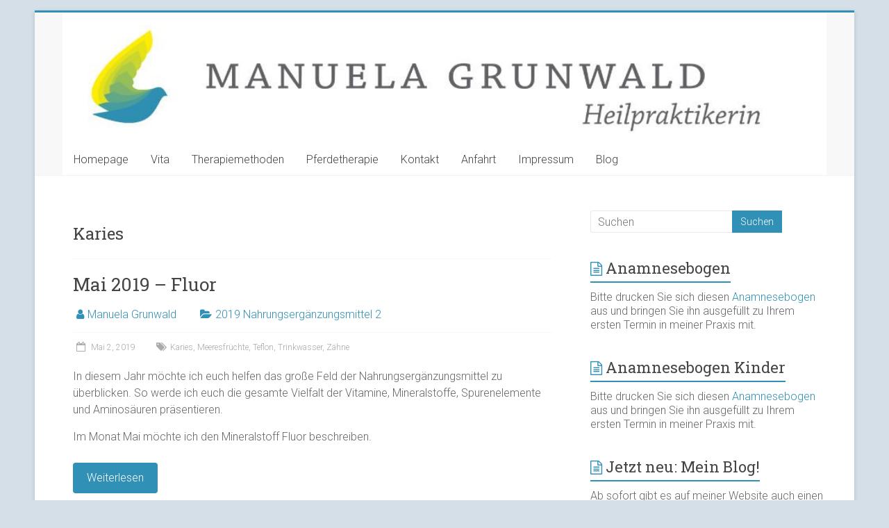

--- FILE ---
content_type: text/html; charset=UTF-8
request_url: http://heilpraxis-grunwald.de/tag/karies/
body_size: 46297
content:

<!DOCTYPE html>
<html lang="de">
<head>
<meta charset="UTF-8" />
<meta name="viewport" content="width=device-width, initial-scale=1">
<link rel="profile" href="http://gmpg.org/xfn/11" />
<meta name='robots' content='index, follow, max-image-preview:large, max-snippet:-1, max-video-preview:-1' />
	<style>img:is([sizes="auto" i], [sizes^="auto," i]) { contain-intrinsic-size: 3000px 1500px }</style>
	
	<!-- This site is optimized with the Yoast SEO plugin v26.7 - https://yoast.com/wordpress/plugins/seo/ -->
	<title>Karies Archive - Manuela Grunwald</title>
	<link rel="canonical" href="http://heilpraxis-grunwald.de/tag/karies/" />
	<meta property="og:locale" content="de_DE" />
	<meta property="og:type" content="article" />
	<meta property="og:title" content="Karies Archive - Manuela Grunwald" />
	<meta property="og:url" content="http://heilpraxis-grunwald.de/tag/karies/" />
	<meta property="og:site_name" content="Manuela Grunwald" />
	<meta name="twitter:card" content="summary_large_image" />
	<script type="application/ld+json" class="yoast-schema-graph">{"@context":"https://schema.org","@graph":[{"@type":"CollectionPage","@id":"http://heilpraxis-grunwald.de/tag/karies/","url":"http://heilpraxis-grunwald.de/tag/karies/","name":"Karies Archive - Manuela Grunwald","isPartOf":{"@id":"http://heilpraxis-grunwald.de/#website"},"breadcrumb":{"@id":"http://heilpraxis-grunwald.de/tag/karies/#breadcrumb"},"inLanguage":"de"},{"@type":"BreadcrumbList","@id":"http://heilpraxis-grunwald.de/tag/karies/#breadcrumb","itemListElement":[{"@type":"ListItem","position":1,"name":"Startseite","item":"http://heilpraxis-grunwald.de/"},{"@type":"ListItem","position":2,"name":"Karies"}]},{"@type":"WebSite","@id":"http://heilpraxis-grunwald.de/#website","url":"http://heilpraxis-grunwald.de/","name":"Manuela Grunwald","description":"Heilpraktikerin","potentialAction":[{"@type":"SearchAction","target":{"@type":"EntryPoint","urlTemplate":"http://heilpraxis-grunwald.de/?s={search_term_string}"},"query-input":{"@type":"PropertyValueSpecification","valueRequired":true,"valueName":"search_term_string"}}],"inLanguage":"de"}]}</script>
	<!-- / Yoast SEO plugin. -->


<link rel='dns-prefetch' href='//fonts.googleapis.com' />
<link rel="alternate" type="application/rss+xml" title="Manuela Grunwald &raquo; Feed" href="http://heilpraxis-grunwald.de/feed/" />
<link rel="alternate" type="application/rss+xml" title="Manuela Grunwald &raquo; Kommentar-Feed" href="http://heilpraxis-grunwald.de/comments/feed/" />
<link rel="alternate" type="application/rss+xml" title="Manuela Grunwald &raquo; Karies Schlagwort-Feed" href="http://heilpraxis-grunwald.de/tag/karies/feed/" />
<script type="text/javascript">
/* <![CDATA[ */
window._wpemojiSettings = {"baseUrl":"https:\/\/s.w.org\/images\/core\/emoji\/15.0.3\/72x72\/","ext":".png","svgUrl":"https:\/\/s.w.org\/images\/core\/emoji\/15.0.3\/svg\/","svgExt":".svg","source":{"concatemoji":"http:\/\/heilpraxis-grunwald.de\/wp-includes\/js\/wp-emoji-release.min.js?ver=6.7.4"}};
/*! This file is auto-generated */
!function(i,n){var o,s,e;function c(e){try{var t={supportTests:e,timestamp:(new Date).valueOf()};sessionStorage.setItem(o,JSON.stringify(t))}catch(e){}}function p(e,t,n){e.clearRect(0,0,e.canvas.width,e.canvas.height),e.fillText(t,0,0);var t=new Uint32Array(e.getImageData(0,0,e.canvas.width,e.canvas.height).data),r=(e.clearRect(0,0,e.canvas.width,e.canvas.height),e.fillText(n,0,0),new Uint32Array(e.getImageData(0,0,e.canvas.width,e.canvas.height).data));return t.every(function(e,t){return e===r[t]})}function u(e,t,n){switch(t){case"flag":return n(e,"\ud83c\udff3\ufe0f\u200d\u26a7\ufe0f","\ud83c\udff3\ufe0f\u200b\u26a7\ufe0f")?!1:!n(e,"\ud83c\uddfa\ud83c\uddf3","\ud83c\uddfa\u200b\ud83c\uddf3")&&!n(e,"\ud83c\udff4\udb40\udc67\udb40\udc62\udb40\udc65\udb40\udc6e\udb40\udc67\udb40\udc7f","\ud83c\udff4\u200b\udb40\udc67\u200b\udb40\udc62\u200b\udb40\udc65\u200b\udb40\udc6e\u200b\udb40\udc67\u200b\udb40\udc7f");case"emoji":return!n(e,"\ud83d\udc26\u200d\u2b1b","\ud83d\udc26\u200b\u2b1b")}return!1}function f(e,t,n){var r="undefined"!=typeof WorkerGlobalScope&&self instanceof WorkerGlobalScope?new OffscreenCanvas(300,150):i.createElement("canvas"),a=r.getContext("2d",{willReadFrequently:!0}),o=(a.textBaseline="top",a.font="600 32px Arial",{});return e.forEach(function(e){o[e]=t(a,e,n)}),o}function t(e){var t=i.createElement("script");t.src=e,t.defer=!0,i.head.appendChild(t)}"undefined"!=typeof Promise&&(o="wpEmojiSettingsSupports",s=["flag","emoji"],n.supports={everything:!0,everythingExceptFlag:!0},e=new Promise(function(e){i.addEventListener("DOMContentLoaded",e,{once:!0})}),new Promise(function(t){var n=function(){try{var e=JSON.parse(sessionStorage.getItem(o));if("object"==typeof e&&"number"==typeof e.timestamp&&(new Date).valueOf()<e.timestamp+604800&&"object"==typeof e.supportTests)return e.supportTests}catch(e){}return null}();if(!n){if("undefined"!=typeof Worker&&"undefined"!=typeof OffscreenCanvas&&"undefined"!=typeof URL&&URL.createObjectURL&&"undefined"!=typeof Blob)try{var e="postMessage("+f.toString()+"("+[JSON.stringify(s),u.toString(),p.toString()].join(",")+"));",r=new Blob([e],{type:"text/javascript"}),a=new Worker(URL.createObjectURL(r),{name:"wpTestEmojiSupports"});return void(a.onmessage=function(e){c(n=e.data),a.terminate(),t(n)})}catch(e){}c(n=f(s,u,p))}t(n)}).then(function(e){for(var t in e)n.supports[t]=e[t],n.supports.everything=n.supports.everything&&n.supports[t],"flag"!==t&&(n.supports.everythingExceptFlag=n.supports.everythingExceptFlag&&n.supports[t]);n.supports.everythingExceptFlag=n.supports.everythingExceptFlag&&!n.supports.flag,n.DOMReady=!1,n.readyCallback=function(){n.DOMReady=!0}}).then(function(){return e}).then(function(){var e;n.supports.everything||(n.readyCallback(),(e=n.source||{}).concatemoji?t(e.concatemoji):e.wpemoji&&e.twemoji&&(t(e.twemoji),t(e.wpemoji)))}))}((window,document),window._wpemojiSettings);
/* ]]> */
</script>
<style id='wp-emoji-styles-inline-css' type='text/css'>

	img.wp-smiley, img.emoji {
		display: inline !important;
		border: none !important;
		box-shadow: none !important;
		height: 1em !important;
		width: 1em !important;
		margin: 0 0.07em !important;
		vertical-align: -0.1em !important;
		background: none !important;
		padding: 0 !important;
	}
</style>
<link rel='stylesheet' id='wp-block-library-css' href='http://heilpraxis-grunwald.de/wp-includes/css/dist/block-library/style.min.css?ver=6.7.4' type='text/css' media='all' />
<style id='classic-theme-styles-inline-css' type='text/css'>
/*! This file is auto-generated */
.wp-block-button__link{color:#fff;background-color:#32373c;border-radius:9999px;box-shadow:none;text-decoration:none;padding:calc(.667em + 2px) calc(1.333em + 2px);font-size:1.125em}.wp-block-file__button{background:#32373c;color:#fff;text-decoration:none}
</style>
<style id='global-styles-inline-css' type='text/css'>
:root{--wp--preset--aspect-ratio--square: 1;--wp--preset--aspect-ratio--4-3: 4/3;--wp--preset--aspect-ratio--3-4: 3/4;--wp--preset--aspect-ratio--3-2: 3/2;--wp--preset--aspect-ratio--2-3: 2/3;--wp--preset--aspect-ratio--16-9: 16/9;--wp--preset--aspect-ratio--9-16: 9/16;--wp--preset--color--black: #000000;--wp--preset--color--cyan-bluish-gray: #abb8c3;--wp--preset--color--white: #ffffff;--wp--preset--color--pale-pink: #f78da7;--wp--preset--color--vivid-red: #cf2e2e;--wp--preset--color--luminous-vivid-orange: #ff6900;--wp--preset--color--luminous-vivid-amber: #fcb900;--wp--preset--color--light-green-cyan: #7bdcb5;--wp--preset--color--vivid-green-cyan: #00d084;--wp--preset--color--pale-cyan-blue: #8ed1fc;--wp--preset--color--vivid-cyan-blue: #0693e3;--wp--preset--color--vivid-purple: #9b51e0;--wp--preset--gradient--vivid-cyan-blue-to-vivid-purple: linear-gradient(135deg,rgba(6,147,227,1) 0%,rgb(155,81,224) 100%);--wp--preset--gradient--light-green-cyan-to-vivid-green-cyan: linear-gradient(135deg,rgb(122,220,180) 0%,rgb(0,208,130) 100%);--wp--preset--gradient--luminous-vivid-amber-to-luminous-vivid-orange: linear-gradient(135deg,rgba(252,185,0,1) 0%,rgba(255,105,0,1) 100%);--wp--preset--gradient--luminous-vivid-orange-to-vivid-red: linear-gradient(135deg,rgba(255,105,0,1) 0%,rgb(207,46,46) 100%);--wp--preset--gradient--very-light-gray-to-cyan-bluish-gray: linear-gradient(135deg,rgb(238,238,238) 0%,rgb(169,184,195) 100%);--wp--preset--gradient--cool-to-warm-spectrum: linear-gradient(135deg,rgb(74,234,220) 0%,rgb(151,120,209) 20%,rgb(207,42,186) 40%,rgb(238,44,130) 60%,rgb(251,105,98) 80%,rgb(254,248,76) 100%);--wp--preset--gradient--blush-light-purple: linear-gradient(135deg,rgb(255,206,236) 0%,rgb(152,150,240) 100%);--wp--preset--gradient--blush-bordeaux: linear-gradient(135deg,rgb(254,205,165) 0%,rgb(254,45,45) 50%,rgb(107,0,62) 100%);--wp--preset--gradient--luminous-dusk: linear-gradient(135deg,rgb(255,203,112) 0%,rgb(199,81,192) 50%,rgb(65,88,208) 100%);--wp--preset--gradient--pale-ocean: linear-gradient(135deg,rgb(255,245,203) 0%,rgb(182,227,212) 50%,rgb(51,167,181) 100%);--wp--preset--gradient--electric-grass: linear-gradient(135deg,rgb(202,248,128) 0%,rgb(113,206,126) 100%);--wp--preset--gradient--midnight: linear-gradient(135deg,rgb(2,3,129) 0%,rgb(40,116,252) 100%);--wp--preset--font-size--small: 13px;--wp--preset--font-size--medium: 20px;--wp--preset--font-size--large: 36px;--wp--preset--font-size--x-large: 42px;--wp--preset--spacing--20: 0.44rem;--wp--preset--spacing--30: 0.67rem;--wp--preset--spacing--40: 1rem;--wp--preset--spacing--50: 1.5rem;--wp--preset--spacing--60: 2.25rem;--wp--preset--spacing--70: 3.38rem;--wp--preset--spacing--80: 5.06rem;--wp--preset--shadow--natural: 6px 6px 9px rgba(0, 0, 0, 0.2);--wp--preset--shadow--deep: 12px 12px 50px rgba(0, 0, 0, 0.4);--wp--preset--shadow--sharp: 6px 6px 0px rgba(0, 0, 0, 0.2);--wp--preset--shadow--outlined: 6px 6px 0px -3px rgba(255, 255, 255, 1), 6px 6px rgba(0, 0, 0, 1);--wp--preset--shadow--crisp: 6px 6px 0px rgba(0, 0, 0, 1);}:where(.is-layout-flex){gap: 0.5em;}:where(.is-layout-grid){gap: 0.5em;}body .is-layout-flex{display: flex;}.is-layout-flex{flex-wrap: wrap;align-items: center;}.is-layout-flex > :is(*, div){margin: 0;}body .is-layout-grid{display: grid;}.is-layout-grid > :is(*, div){margin: 0;}:where(.wp-block-columns.is-layout-flex){gap: 2em;}:where(.wp-block-columns.is-layout-grid){gap: 2em;}:where(.wp-block-post-template.is-layout-flex){gap: 1.25em;}:where(.wp-block-post-template.is-layout-grid){gap: 1.25em;}.has-black-color{color: var(--wp--preset--color--black) !important;}.has-cyan-bluish-gray-color{color: var(--wp--preset--color--cyan-bluish-gray) !important;}.has-white-color{color: var(--wp--preset--color--white) !important;}.has-pale-pink-color{color: var(--wp--preset--color--pale-pink) !important;}.has-vivid-red-color{color: var(--wp--preset--color--vivid-red) !important;}.has-luminous-vivid-orange-color{color: var(--wp--preset--color--luminous-vivid-orange) !important;}.has-luminous-vivid-amber-color{color: var(--wp--preset--color--luminous-vivid-amber) !important;}.has-light-green-cyan-color{color: var(--wp--preset--color--light-green-cyan) !important;}.has-vivid-green-cyan-color{color: var(--wp--preset--color--vivid-green-cyan) !important;}.has-pale-cyan-blue-color{color: var(--wp--preset--color--pale-cyan-blue) !important;}.has-vivid-cyan-blue-color{color: var(--wp--preset--color--vivid-cyan-blue) !important;}.has-vivid-purple-color{color: var(--wp--preset--color--vivid-purple) !important;}.has-black-background-color{background-color: var(--wp--preset--color--black) !important;}.has-cyan-bluish-gray-background-color{background-color: var(--wp--preset--color--cyan-bluish-gray) !important;}.has-white-background-color{background-color: var(--wp--preset--color--white) !important;}.has-pale-pink-background-color{background-color: var(--wp--preset--color--pale-pink) !important;}.has-vivid-red-background-color{background-color: var(--wp--preset--color--vivid-red) !important;}.has-luminous-vivid-orange-background-color{background-color: var(--wp--preset--color--luminous-vivid-orange) !important;}.has-luminous-vivid-amber-background-color{background-color: var(--wp--preset--color--luminous-vivid-amber) !important;}.has-light-green-cyan-background-color{background-color: var(--wp--preset--color--light-green-cyan) !important;}.has-vivid-green-cyan-background-color{background-color: var(--wp--preset--color--vivid-green-cyan) !important;}.has-pale-cyan-blue-background-color{background-color: var(--wp--preset--color--pale-cyan-blue) !important;}.has-vivid-cyan-blue-background-color{background-color: var(--wp--preset--color--vivid-cyan-blue) !important;}.has-vivid-purple-background-color{background-color: var(--wp--preset--color--vivid-purple) !important;}.has-black-border-color{border-color: var(--wp--preset--color--black) !important;}.has-cyan-bluish-gray-border-color{border-color: var(--wp--preset--color--cyan-bluish-gray) !important;}.has-white-border-color{border-color: var(--wp--preset--color--white) !important;}.has-pale-pink-border-color{border-color: var(--wp--preset--color--pale-pink) !important;}.has-vivid-red-border-color{border-color: var(--wp--preset--color--vivid-red) !important;}.has-luminous-vivid-orange-border-color{border-color: var(--wp--preset--color--luminous-vivid-orange) !important;}.has-luminous-vivid-amber-border-color{border-color: var(--wp--preset--color--luminous-vivid-amber) !important;}.has-light-green-cyan-border-color{border-color: var(--wp--preset--color--light-green-cyan) !important;}.has-vivid-green-cyan-border-color{border-color: var(--wp--preset--color--vivid-green-cyan) !important;}.has-pale-cyan-blue-border-color{border-color: var(--wp--preset--color--pale-cyan-blue) !important;}.has-vivid-cyan-blue-border-color{border-color: var(--wp--preset--color--vivid-cyan-blue) !important;}.has-vivid-purple-border-color{border-color: var(--wp--preset--color--vivid-purple) !important;}.has-vivid-cyan-blue-to-vivid-purple-gradient-background{background: var(--wp--preset--gradient--vivid-cyan-blue-to-vivid-purple) !important;}.has-light-green-cyan-to-vivid-green-cyan-gradient-background{background: var(--wp--preset--gradient--light-green-cyan-to-vivid-green-cyan) !important;}.has-luminous-vivid-amber-to-luminous-vivid-orange-gradient-background{background: var(--wp--preset--gradient--luminous-vivid-amber-to-luminous-vivid-orange) !important;}.has-luminous-vivid-orange-to-vivid-red-gradient-background{background: var(--wp--preset--gradient--luminous-vivid-orange-to-vivid-red) !important;}.has-very-light-gray-to-cyan-bluish-gray-gradient-background{background: var(--wp--preset--gradient--very-light-gray-to-cyan-bluish-gray) !important;}.has-cool-to-warm-spectrum-gradient-background{background: var(--wp--preset--gradient--cool-to-warm-spectrum) !important;}.has-blush-light-purple-gradient-background{background: var(--wp--preset--gradient--blush-light-purple) !important;}.has-blush-bordeaux-gradient-background{background: var(--wp--preset--gradient--blush-bordeaux) !important;}.has-luminous-dusk-gradient-background{background: var(--wp--preset--gradient--luminous-dusk) !important;}.has-pale-ocean-gradient-background{background: var(--wp--preset--gradient--pale-ocean) !important;}.has-electric-grass-gradient-background{background: var(--wp--preset--gradient--electric-grass) !important;}.has-midnight-gradient-background{background: var(--wp--preset--gradient--midnight) !important;}.has-small-font-size{font-size: var(--wp--preset--font-size--small) !important;}.has-medium-font-size{font-size: var(--wp--preset--font-size--medium) !important;}.has-large-font-size{font-size: var(--wp--preset--font-size--large) !important;}.has-x-large-font-size{font-size: var(--wp--preset--font-size--x-large) !important;}
:where(.wp-block-post-template.is-layout-flex){gap: 1.25em;}:where(.wp-block-post-template.is-layout-grid){gap: 1.25em;}
:where(.wp-block-columns.is-layout-flex){gap: 2em;}:where(.wp-block-columns.is-layout-grid){gap: 2em;}
:root :where(.wp-block-pullquote){font-size: 1.5em;line-height: 1.6;}
</style>
<link rel='stylesheet' id='contact-form-7-css' href='http://heilpraxis-grunwald.de/wp-content/plugins/contact-form-7/includes/css/styles.css?ver=6.1.4' type='text/css' media='all' />
<link rel='stylesheet' id='accelerate_style-css' href='http://heilpraxis-grunwald.de/wp-content/themes/accelerate/style.css?ver=6.7.4' type='text/css' media='all' />
<link rel='stylesheet' id='accelerate_googlefonts-css' href='//fonts.googleapis.com/css?family=Roboto%3A400%2C300%2C100%7CRoboto+Slab%3A700%2C400&#038;ver=6.7.4' type='text/css' media='all' />
<link rel='stylesheet' id='accelerate-fontawesome-css' href='http://heilpraxis-grunwald.de/wp-content/themes/accelerate/fontawesome/css/font-awesome.css?ver=4.7.0' type='text/css' media='all' />
<script type="text/javascript" src="http://heilpraxis-grunwald.de/wp-includes/js/jquery/jquery.min.js?ver=3.7.1" id="jquery-core-js"></script>
<script type="text/javascript" src="http://heilpraxis-grunwald.de/wp-includes/js/jquery/jquery-migrate.min.js?ver=3.4.1" id="jquery-migrate-js"></script>
<script type="text/javascript" src="http://heilpraxis-grunwald.de/wp-content/themes/accelerate/js/accelerate-custom.js?ver=6.7.4" id="accelerate-custom-js"></script>
<!--[if lte IE 8]>
<script type="text/javascript" src="http://heilpraxis-grunwald.de/wp-content/themes/accelerate/js/html5shiv.js?ver=3.7.3" id="html5shiv-js"></script>
<![endif]-->
<link rel="https://api.w.org/" href="http://heilpraxis-grunwald.de/wp-json/" /><link rel="alternate" title="JSON" type="application/json" href="http://heilpraxis-grunwald.de/wp-json/wp/v2/tags/233" /><link rel="EditURI" type="application/rsd+xml" title="RSD" href="http://heilpraxis-grunwald.de/xmlrpc.php?rsd" />
<meta name="generator" content="WordPress 6.7.4" />
<style type="text/css" id="custom-background-css">
body.custom-background { background-color: #d5dfe8; }
</style>
	<link rel="icon" href="http://heilpraxis-grunwald.de/wp-content/uploads/2017/10/cropped-favicon-1-32x32.png" sizes="32x32" />
<link rel="icon" href="http://heilpraxis-grunwald.de/wp-content/uploads/2017/10/cropped-favicon-1-192x192.png" sizes="192x192" />
<link rel="apple-touch-icon" href="http://heilpraxis-grunwald.de/wp-content/uploads/2017/10/cropped-favicon-1-180x180.png" />
<meta name="msapplication-TileImage" content="http://heilpraxis-grunwald.de/wp-content/uploads/2017/10/cropped-favicon-1-270x270.png" />
		<style type="text/css"> .accelerate-button,blockquote,button,input[type=button],input[type=reset],input[type=submit]{background-color:#3190b5}a{color:#3190b5}#page{border-top:3px solid #3190b5}#site-title a:hover{color:#3190b5}#search-form span,.main-navigation a:hover,.main-navigation ul li ul li a:hover,.main-navigation ul li ul li:hover>a,.main-navigation ul li.current-menu-ancestor a,.main-navigation ul li.current-menu-item a,.main-navigation ul li.current-menu-item ul li a:hover,.main-navigation ul li.current_page_ancestor a,.main-navigation ul li.current_page_item a,.main-navigation ul li:hover>a,.main-small-navigation li:hover > a{background-color:#3190b5}.site-header .menu-toggle:before{color:#3190b5}.main-small-navigation li:hover{background-color:#3190b5}.main-small-navigation ul>.current-menu-item,.main-small-navigation ul>.current_page_item{background:#3190b5}.footer-menu a:hover,.footer-menu ul li.current-menu-ancestor a,.footer-menu ul li.current-menu-item a,.footer-menu ul li.current_page_ancestor a,.footer-menu ul li.current_page_item a,.footer-menu ul li:hover>a{color:#3190b5}#featured-slider .slider-read-more-button,.slider-title-head .entry-title a{background-color:#3190b5}a.slide-prev,a.slide-next,.slider-title-head .entry-title a{background-color:#3190b5}#controllers a.active,#controllers a:hover{background-color:#3190b5;color:#3190b5}.format-link .entry-content a{background-color:#3190b5}#secondary .widget_featured_single_post h3.widget-title a:hover,.widget_image_service_block .entry-title a:hover{color:#3190b5}.pagination span{background-color:#3190b5}.pagination a span:hover{color:#3190b5;border-color:#3190b5}#content .comments-area a.comment-edit-link:hover,#content .comments-area a.comment-permalink:hover,#content .comments-area article header cite a:hover,.comments-area .comment-author-link a:hover{color:#3190b5}.comments-area .comment-author-link span{background-color:#3190b5}#wp-calendar #today,.comment .comment-reply-link:hover,.nav-next a,.nav-previous a{color:#3190b5}.widget-title span{border-bottom:2px solid #3190b5}#secondary h3 span:before,.footer-widgets-area h3 span:before{color:#3190b5}#secondary .accelerate_tagcloud_widget a:hover,.footer-widgets-area .accelerate_tagcloud_widget a:hover{background-color:#3190b5}.footer-widgets-area a:hover{color:#3190b5}.footer-socket-wrapper{border-top:3px solid #3190b5}.footer-socket-wrapper .copyright a:hover{color:#3190b5}a#scroll-up{background-color:#3190b5}.entry-meta .byline i,.entry-meta .cat-links i,.entry-meta a,.post .entry-title a:hover{color:#3190b5}.entry-meta .post-format i{background-color:#3190b5}.entry-meta .comments-link a:hover,.entry-meta .edit-link a:hover,.entry-meta .posted-on a:hover,.main-navigation li.menu-item-has-children:hover,.entry-meta .tag-links a:hover{color:#3190b5}.more-link span,.read-more{background-color:#3190b5}.woocommerce #respond input#submit, .woocommerce a.button, .woocommerce button.button, .woocommerce input.button, .woocommerce #respond input#submit.alt, .woocommerce a.button.alt, .woocommerce button.button.alt, .woocommerce input.button.alt,.woocommerce span.onsale {background-color: #3190b5;}.woocommerce ul.products li.product .price .amount,.entry-summary .price .amount,.woocommerce .woocommerce-message::before{color: #3190b5;},.woocommerce .woocommerce-message { border-top-color: #3190b5;}</style>
				<style type="text/css" id="wp-custom-css">
			/*
Füge deinen eigenen CSS-Code nach diesem Kommentar hinter dem abschließenden Schrägstrich ein. 

Klicke auf das Hilfe-Symbol oben, um mehr zu erfahren.
*/

#header-text-nav-wrap {
padding: 0px;
}



#content {
padding: 15px;
}

h1 { font-size: 1.5rem; line-height: 36px; }
h2 { font-size: 1.2rem; line-height: 34px; }
h3 { font-size: 1.1rem; line-height: 32px; }

.width30 { width: 30%;}

div#comments {display:none;}
		</style>
		</head>

<body class="archive tag tag-karies tag-233 custom-background  better-responsive-menu">


<div id="page" class="hfeed site">
	<a class="skip-link screen-reader-text" href="#main">Skip to content</a>

		<header id="masthead" class="site-header clearfix">

		<div id="header-text-nav-container" class="clearfix">

			
			<div class="inner-wrap">

				<div id="header-text-nav-wrap" class="clearfix">
					<div id="header-left-section">
												<div id="header-text" class="screen-reader-text">
														<h3 id="site-title">
									<a href="http://heilpraxis-grunwald.de/" title="Manuela Grunwald" rel="home">Manuela Grunwald</a>
								</h3>
															<p id="site-description">Heilpraktikerin</p>
													</div><!-- #header-text -->
					</div><!-- #header-left-section -->
					<div id="header-right-section">
									    	</div><!-- #header-right-section -->

			   </div><!-- #header-text-nav-wrap -->

			</div><!-- .inner-wrap -->

			<div id="wp-custom-header" class="wp-custom-header"><div class="header-image-wrap"><div class="inner-wrap"><img src="http://heilpraxis-grunwald.de/wp-content/uploads/2017/10/cropped-Logo_HiRes_2-3.jpg" class="header-image" width="960" height="166" alt="Manuela Grunwald"></div></div></div>
			<nav id="site-navigation" class="main-navigation inner-wrap clearfix" role="navigation">
				<h3 class="menu-toggle">Menü</h3>
				<div class="menu-hauptnavigation-container"><ul id="menu-hauptnavigation" class="menu"><li id="menu-item-27" class="menu-item menu-item-type-post_type menu-item-object-page menu-item-home menu-item-27"><a href="http://heilpraxis-grunwald.de/">Homepage</a></li>
<li id="menu-item-28" class="menu-item menu-item-type-post_type menu-item-object-page menu-item-28"><a href="http://heilpraxis-grunwald.de/vita/">Vita</a></li>
<li id="menu-item-29" class="menu-item menu-item-type-post_type menu-item-object-page menu-item-29"><a href="http://heilpraxis-grunwald.de/therapiemethoden-osteopathie-meridianmassage/">Therapiemethoden</a></li>
<li id="menu-item-30" class="menu-item menu-item-type-post_type menu-item-object-page menu-item-30"><a href="http://heilpraxis-grunwald.de/pferdetherapie/">Pferdetherapie</a></li>
<li id="menu-item-31" class="menu-item menu-item-type-post_type menu-item-object-page menu-item-31"><a href="http://heilpraxis-grunwald.de/kontakt/">Kontakt</a></li>
<li id="menu-item-32" class="menu-item menu-item-type-post_type menu-item-object-page menu-item-32"><a href="http://heilpraxis-grunwald.de/anfahrt/">Anfahrt</a></li>
<li id="menu-item-68" class="menu-item menu-item-type-post_type menu-item-object-page menu-item-68"><a href="http://heilpraxis-grunwald.de/impressum/">Impressum</a></li>
<li id="menu-item-269" class="menu-item menu-item-type-post_type menu-item-object-page current_page_parent menu-item-269"><a href="http://heilpraxis-grunwald.de/blog/">Blog</a></li>
</ul></div>			</nav>
		</div><!-- #header-text-nav-container -->

		
		
	</header>
			<div id="main" class="clearfix">
		<div class="inner-wrap clearfix">

	
	<div id="primary">
		<div id="content" class="clearfix">

			
				<header class="page-header">
					<h1 class="page-title">
						Karies					</h1>
									</header><!-- .page-header -->

				
					
<article id="post-581" class="post-581 post type-post status-publish format-standard hentry category-230 tag-karies tag-meeresfruechte tag-teflon tag-trinkwasser tag-zaehne">
	
	<header class="entry-header">
		<h2 class="entry-title">
			<a href="http://heilpraxis-grunwald.de/mai-2019-fluor/" title="Mai 2019 &#8211; Fluor">Mai 2019 &#8211; Fluor</a>
		</h2>
	</header>

	<div class="entry-meta">		<span class="byline"><span class="author vcard"><i class="fa fa-user"></i><a class="url fn n" href="http://heilpraxis-grunwald.de/author/manuela/" title="Manuela Grunwald">Manuela Grunwald</a></span></span>
		<span class="cat-links"><i class="fa fa-folder-open"></i><a href="http://heilpraxis-grunwald.de/category/2019/" rel="category tag">2019 Nahrungsergänzungsmittel 2</a></span>
		<span class="sep"><span class="post-format"><i class="fa "></i></span></span>

		<span class="posted-on"><a href="http://heilpraxis-grunwald.de/mai-2019-fluor/" title="3:30 p.m." rel="bookmark"><i class="fa fa-calendar-o"></i> <time class="entry-date published" datetime="2019-05-02T15:30:00+00:00">Mai 2, 2019</time><time class="updated" datetime="2019-05-02T15:30:39+00:00">Mai 2, 2019</time></a></span><span class="tag-links"><i class="fa fa-tags"></i><a href="http://heilpraxis-grunwald.de/tag/karies/" rel="tag">Karies</a>, <a href="http://heilpraxis-grunwald.de/tag/meeresfruechte/" rel="tag">Meeresfrüchte</a>, <a href="http://heilpraxis-grunwald.de/tag/teflon/" rel="tag">Teflon</a>, <a href="http://heilpraxis-grunwald.de/tag/trinkwasser/" rel="tag">Trinkwasser</a>, <a href="http://heilpraxis-grunwald.de/tag/zaehne/" rel="tag">Zähne</a></span></div>
	
	<div class="entry-content clearfix">
		<p>In diesem Jahr möchte ich euch helfen das große Feld der Nahrungsergänzungsmittel zu überblicken. So werde ich euch die gesamte Vielfalt der Vitamine, Mineralstoffe, Spurenelemente und Aminosäuren präsentieren.</p>
<p>Im Monat Mai möchte ich den Mineralstoff Fluor beschreiben. <a href="http://heilpraxis-grunwald.de/mai-2019-fluor/" class="more-link"><span>Weiterlesen</span></a></p>
	</div>

	</article>

				
					
<article id="post-558" class="post-558 post type-post status-publish format-standard hentry category-230 tag-karies tag-menopause tag-milch tag-muskelkraempfe tag-parodontose tag-soja">
	
	<header class="entry-header">
		<h2 class="entry-title">
			<a href="http://heilpraxis-grunwald.de/januar-2019-calcium/" title="Januar 2019 &#8211; Calcium">Januar 2019 &#8211; Calcium</a>
		</h2>
	</header>

	<div class="entry-meta">		<span class="byline"><span class="author vcard"><i class="fa fa-user"></i><a class="url fn n" href="http://heilpraxis-grunwald.de/author/manuela/" title="Manuela Grunwald">Manuela Grunwald</a></span></span>
		<span class="cat-links"><i class="fa fa-folder-open"></i><a href="http://heilpraxis-grunwald.de/category/2019/" rel="category tag">2019 Nahrungsergänzungsmittel 2</a></span>
		<span class="sep"><span class="post-format"><i class="fa "></i></span></span>

		<span class="posted-on"><a href="http://heilpraxis-grunwald.de/januar-2019-calcium/" title="2:23 p.m." rel="bookmark"><i class="fa fa-calendar-o"></i> <time class="entry-date published" datetime="2018-12-31T14:23:19+00:00">Dezember 31, 2018</time><time class="updated" datetime="2019-01-31T16:56:33+00:00">Januar 31, 2019</time></a></span><span class="tag-links"><i class="fa fa-tags"></i><a href="http://heilpraxis-grunwald.de/tag/karies/" rel="tag">Karies</a>, <a href="http://heilpraxis-grunwald.de/tag/menopause/" rel="tag">Menopause</a>, <a href="http://heilpraxis-grunwald.de/tag/milch/" rel="tag">Milch</a>, <a href="http://heilpraxis-grunwald.de/tag/muskelkraempfe/" rel="tag">Muskelkrämpfe</a>, <a href="http://heilpraxis-grunwald.de/tag/parodontose/" rel="tag">Parodontose</a>, <a href="http://heilpraxis-grunwald.de/tag/soja/" rel="tag">Soja</a></span></div>
	
	<div class="entry-content clearfix">
		<p>In diesem Jahr möchte ich euch helfen das große Feld der Nahrungsergänzungsmittel zu überblicken. So werde ich euch die gesamte Vielfalt der Vitamine, Mineralstoffe, Spurenelemente und Aminosäuren präsentieren.</p>
<p>Im Monat Januar möchte ich den Mineralstoff Calcium beschreiben</p>
<p>Calcium ist das fünft häufigste Element der Erdkruste. Die Alpen bestehen z.B. vorwiegend aus Kalkstein. In unseren Knochen ist insgesamt ein Kilogramm Calcium abrufbar gespeichert.</p>
<p> <a href="http://heilpraxis-grunwald.de/januar-2019-calcium/" class="more-link"><span>Weiterlesen</span></a></p>
	</div>

	</article>

				
				
			
		</div><!-- #content -->
	</div><!-- #primary -->

	
<div id="secondary">
			
		<aside id="search-2" class="widget widget_search"><form action="http://heilpraxis-grunwald.de/"id="search-form" class="searchform clearfix" method="get">
	<input type="text" placeholder="Suchen" class="s field" name="s">
	<input type="submit" value="Suchen" id="search-submit" name="submit" class="submit">
</form><!-- .searchform --></aside><aside id="custom_html-3" class="widget_text widget widget_custom_html"><h3 class="widget-title"><span>Anamnesebogen</span></h3><div class="textwidget custom-html-widget">Bitte drucken Sie sich diesen <a href="http://heilpraxis-grunwald.de/wp-content/uploads/2019/05/Anamnese.pdf">Anamnesebogen</a> aus und bringen Sie ihn ausgefüllt zu Ihrem ersten Termin in meiner Praxis mit.
</div></aside><aside id="custom_html-6" class="widget_text widget widget_custom_html"><h3 class="widget-title"><span>Anamnesebogen Kinder</span></h3><div class="textwidget custom-html-widget">Bitte drucken Sie sich diesen <a href="http://heilpraxis-grunwald.de/wp-content/uploads/2020/11/Anamnesebogen-Kinder.pdf">Anamnesebogen</a> aus und bringen Sie ihn ausgefüllt zu Ihrem ersten Termin in meiner Praxis mit.</div></aside><aside id="custom_html-4" class="widget_text widget widget_custom_html"><h3 class="widget-title"><span>Jetzt neu: Mein Blog!</span></h3><div class="textwidget custom-html-widget">Ab sofort gibt es auf meiner Website auch einen Blog, der sich aus meinen monatlichen Newslettern zu diversen heilpraktischen Themen speist. Sie finden ihn <a href="/blog">hier</a>.</div></aside><aside id="categories-3" class="widget widget_categories"><h3 class="widget-title"><span>Blog-Jahrgänge</span></h3>
			<ul>
					<li class="cat-item cat-item-3"><a href="http://heilpraxis-grunwald.de/category/2015/">2015 Bach-Blüten</a> (12)
</li>
	<li class="cat-item cat-item-4"><a href="http://heilpraxis-grunwald.de/category/2016/">2016 Naturheilverfahren</a> (12)
</li>
	<li class="cat-item cat-item-5"><a href="http://heilpraxis-grunwald.de/category/2017/">2017 Ceres Urtinkturen</a> (12)
</li>
	<li class="cat-item cat-item-165"><a href="http://heilpraxis-grunwald.de/category/2018/">2018 Nahrungsergänzungsmittel 1</a> (12)
</li>
	<li class="cat-item cat-item-230"><a href="http://heilpraxis-grunwald.de/category/2019/">2019 Nahrungsergänzungsmittel 2</a> (12)
</li>
	<li class="cat-item cat-item-279"><a href="http://heilpraxis-grunwald.de/category/2020/">2020 Vitalpilze</a> (12)
</li>
	<li class="cat-item cat-item-370"><a href="http://heilpraxis-grunwald.de/category/2021/">2021 Heilmittel aus aller Welt</a> (12)
</li>
	<li class="cat-item cat-item-410"><a href="http://heilpraxis-grunwald.de/category/2022/">2022 Bitterstoffe</a> (12)
</li>
	<li class="cat-item cat-item-472"><a href="http://heilpraxis-grunwald.de/category/heilmittel-aus-dem-fundus-der-chinesischen-pharmazie/">2023 Schätze der chinesischen Arzneien</a> (12)
</li>
	<li class="cat-item cat-item-520"><a href="http://heilpraxis-grunwald.de/category/2024-organbeschreibungen-der-etwas-anderen-art/">2024 Organbeschreibungen der etwas anderen Art</a> (12)
</li>
	<li class="cat-item cat-item-527"><a href="http://heilpraxis-grunwald.de/category/2025-sekundaere-pflanzenstoffe/">2025 Sekundäre Pflanzenstoffe</a> (12)
</li>
	<li class="cat-item cat-item-1"><a href="http://heilpraxis-grunwald.de/category/2026/">2026 Aromatherapie für Heilberufe</a> (1)
</li>
			</ul>

			</aside><aside id="tag_cloud-2" class="widget widget_tag_cloud"><h3 class="widget-title"><span>Blog-Schlagwörter</span></h3><div class="tagcloud"><a href="http://heilpraxis-grunwald.de/tag/allergie/" class="tag-cloud-link tag-link-309 tag-link-position-1" style="font-size: 11pt;" aria-label="Allergie (3 Einträge)">Allergie</a>
<a href="http://heilpraxis-grunwald.de/tag/aloe-vera/" class="tag-cloud-link tag-link-20 tag-link-position-2" style="font-size: 8pt;" aria-label="Aloe Vera (2 Einträge)">Aloe Vera</a>
<a href="http://heilpraxis-grunwald.de/tag/antioxidativ/" class="tag-cloud-link tag-link-268 tag-link-position-3" style="font-size: 15.5pt;" aria-label="antioxidativ (5 Einträge)">antioxidativ</a>
<a href="http://heilpraxis-grunwald.de/tag/antitumorwirkung/" class="tag-cloud-link tag-link-332 tag-link-position-4" style="font-size: 11pt;" aria-label="Antitumorwirkung (3 Einträge)">Antitumorwirkung</a>
<a href="http://heilpraxis-grunwald.de/tag/appetitlosigkeit/" class="tag-cloud-link tag-link-195 tag-link-position-5" style="font-size: 15.5pt;" aria-label="Appetitlosigkeit (5 Einträge)">Appetitlosigkeit</a>
<a href="http://heilpraxis-grunwald.de/tag/arteriosklerose/" class="tag-cloud-link tag-link-190 tag-link-position-6" style="font-size: 13.5pt;" aria-label="Arteriosklerose (4 Einträge)">Arteriosklerose</a>
<a href="http://heilpraxis-grunwald.de/tag/arthritis/" class="tag-cloud-link tag-link-266 tag-link-position-7" style="font-size: 11pt;" aria-label="Arthritis (3 Einträge)">Arthritis</a>
<a href="http://heilpraxis-grunwald.de/tag/bachblueten/" class="tag-cloud-link tag-link-6 tag-link-position-8" style="font-size: 8pt;" aria-label="Bach-Blüten (2 Einträge)">Bach-Blüten</a>
<a href="http://heilpraxis-grunwald.de/tag/blaehungen/" class="tag-cloud-link tag-link-423 tag-link-position-9" style="font-size: 13.5pt;" aria-label="Blähungen (4 Einträge)">Blähungen</a>
<a href="http://heilpraxis-grunwald.de/tag/ceres/" class="tag-cloud-link tag-link-7 tag-link-position-10" style="font-size: 22pt;" aria-label="Ceres (10 Einträge)">Ceres</a>
<a href="http://heilpraxis-grunwald.de/tag/diabetes/" class="tag-cloud-link tag-link-249 tag-link-position-11" style="font-size: 11pt;" aria-label="Diabetes (3 Einträge)">Diabetes</a>
<a href="http://heilpraxis-grunwald.de/tag/dyspepsie/" class="tag-cloud-link tag-link-420 tag-link-position-12" style="font-size: 15.5pt;" aria-label="Dyspepsie (5 Einträge)">Dyspepsie</a>
<a href="http://heilpraxis-grunwald.de/tag/entzuendungshemmend/" class="tag-cloud-link tag-link-345 tag-link-position-13" style="font-size: 17.25pt;" aria-label="entzündungshemmend (6 Einträge)">entzündungshemmend</a>
<a href="http://heilpraxis-grunwald.de/tag/erschoepfung/" class="tag-cloud-link tag-link-226 tag-link-position-14" style="font-size: 13.5pt;" aria-label="Erschöpfung (4 Einträge)">Erschöpfung</a>
<a href="http://heilpraxis-grunwald.de/tag/gallenfunktion/" class="tag-cloud-link tag-link-412 tag-link-position-15" style="font-size: 11pt;" aria-label="Gallenfunktion (3 Einträge)">Gallenfunktion</a>
<a href="http://heilpraxis-grunwald.de/tag/haare/" class="tag-cloud-link tag-link-217 tag-link-position-16" style="font-size: 11pt;" aria-label="Haare (3 Einträge)">Haare</a>
<a href="http://heilpraxis-grunwald.de/tag/harntreibend/" class="tag-cloud-link tag-link-333 tag-link-position-17" style="font-size: 11pt;" aria-label="harntreibend (3 Einträge)">harntreibend</a>
<a href="http://heilpraxis-grunwald.de/tag/haut/" class="tag-cloud-link tag-link-178 tag-link-position-18" style="font-size: 17.25pt;" aria-label="Haut (6 Einträge)">Haut</a>
<a href="http://heilpraxis-grunwald.de/tag/husten/" class="tag-cloud-link tag-link-375 tag-link-position-19" style="font-size: 11pt;" aria-label="Husten (3 Einträge)">Husten</a>
<a href="http://heilpraxis-grunwald.de/tag/immunmodulation/" class="tag-cloud-link tag-link-311 tag-link-position-20" style="font-size: 15.5pt;" aria-label="Immunmodulation (5 Einträge)">Immunmodulation</a>
<a href="http://heilpraxis-grunwald.de/tag/kalmus/" class="tag-cloud-link tag-link-37 tag-link-position-21" style="font-size: 8pt;" aria-label="Kalmus (2 Einträge)">Kalmus</a>
<a href="http://heilpraxis-grunwald.de/tag/knoblauch/" class="tag-cloud-link tag-link-26 tag-link-position-22" style="font-size: 8pt;" aria-label="Knoblauch (2 Einträge)">Knoblauch</a>
<a href="http://heilpraxis-grunwald.de/tag/kopfschmerz/" class="tag-cloud-link tag-link-373 tag-link-position-23" style="font-size: 11pt;" aria-label="Kopfschmerz (3 Einträge)">Kopfschmerz</a>
<a href="http://heilpraxis-grunwald.de/tag/krampflindernd/" class="tag-cloud-link tag-link-377 tag-link-position-24" style="font-size: 13.5pt;" aria-label="krampflindernd (4 Einträge)">krampflindernd</a>
<a href="http://heilpraxis-grunwald.de/tag/leber/" class="tag-cloud-link tag-link-479 tag-link-position-25" style="font-size: 17.25pt;" aria-label="Leber (6 Einträge)">Leber</a>
<a href="http://heilpraxis-grunwald.de/tag/leberschutz/" class="tag-cloud-link tag-link-288 tag-link-position-26" style="font-size: 11pt;" aria-label="Leberschutz (3 Einträge)">Leberschutz</a>
<a href="http://heilpraxis-grunwald.de/tag/lunge/" class="tag-cloud-link tag-link-476 tag-link-position-27" style="font-size: 15.5pt;" aria-label="Lunge (5 Einträge)">Lunge</a>
<a href="http://heilpraxis-grunwald.de/tag/loewenzahn/" class="tag-cloud-link tag-link-33 tag-link-position-28" style="font-size: 8pt;" aria-label="Löwenzahn (2 Einträge)">Löwenzahn</a>
<a href="http://heilpraxis-grunwald.de/tag/magen/" class="tag-cloud-link tag-link-294 tag-link-position-29" style="font-size: 13.5pt;" aria-label="Magen (4 Einträge)">Magen</a>
<a href="http://heilpraxis-grunwald.de/tag/migraene/" class="tag-cloud-link tag-link-180 tag-link-position-30" style="font-size: 11pt;" aria-label="Migräne (3 Einträge)">Migräne</a>
<a href="http://heilpraxis-grunwald.de/tag/milz/" class="tag-cloud-link tag-link-492 tag-link-position-31" style="font-size: 11pt;" aria-label="Milz (3 Einträge)">Milz</a>
<a href="http://heilpraxis-grunwald.de/tag/muedigkeit/" class="tag-cloud-link tag-link-196 tag-link-position-32" style="font-size: 11pt;" aria-label="Müdigkeit (3 Einträge)">Müdigkeit</a>
<a href="http://heilpraxis-grunwald.de/tag/nerven/" class="tag-cloud-link tag-link-171 tag-link-position-33" style="font-size: 13.5pt;" aria-label="Nerven (4 Einträge)">Nerven</a>
<a href="http://heilpraxis-grunwald.de/tag/niere/" class="tag-cloud-link tag-link-83 tag-link-position-34" style="font-size: 13.5pt;" aria-label="Niere (4 Einträge)">Niere</a>
<a href="http://heilpraxis-grunwald.de/tag/osteoporose/" class="tag-cloud-link tag-link-232 tag-link-position-35" style="font-size: 11pt;" aria-label="Osteoporose (3 Einträge)">Osteoporose</a>
<a href="http://heilpraxis-grunwald.de/tag/radikalenfaenger/" class="tag-cloud-link tag-link-290 tag-link-position-36" style="font-size: 13.5pt;" aria-label="Radikalenfänger (4 Einträge)">Radikalenfänger</a>
<a href="http://heilpraxis-grunwald.de/tag/rosmarin/" class="tag-cloud-link tag-link-50 tag-link-position-37" style="font-size: 11pt;" aria-label="Rosmarin (3 Einträge)">Rosmarin</a>
<a href="http://heilpraxis-grunwald.de/tag/rosskastanie/" class="tag-cloud-link tag-link-53 tag-link-position-38" style="font-size: 8pt;" aria-label="Roßkastanie (2 Einträge)">Roßkastanie</a>
<a href="http://heilpraxis-grunwald.de/tag/stress/" class="tag-cloud-link tag-link-225 tag-link-position-39" style="font-size: 11pt;" aria-label="Stress (3 Einträge)">Stress</a>
<a href="http://heilpraxis-grunwald.de/tag/tausendgueldenkraut/" class="tag-cloud-link tag-link-39 tag-link-position-40" style="font-size: 8pt;" aria-label="Tausendgüldenkraut (2 Einträge)">Tausendgüldenkraut</a>
<a href="http://heilpraxis-grunwald.de/tag/urtinktur/" class="tag-cloud-link tag-link-10 tag-link-position-41" style="font-size: 22pt;" aria-label="Urtinktur (10 Einträge)">Urtinktur</a>
<a href="http://heilpraxis-grunwald.de/tag/verdauungsprobleme/" class="tag-cloud-link tag-link-300 tag-link-position-42" style="font-size: 15.5pt;" aria-label="Verdauungsprobleme (5 Einträge)">Verdauungsprobleme</a>
<a href="http://heilpraxis-grunwald.de/tag/vitamin-c/" class="tag-cloud-link tag-link-30 tag-link-position-43" style="font-size: 8pt;" aria-label="Vitamin C (2 Einträge)">Vitamin C</a>
<a href="http://heilpraxis-grunwald.de/tag/wermut/" class="tag-cloud-link tag-link-9 tag-link-position-44" style="font-size: 11pt;" aria-label="Wermut (3 Einträge)">Wermut</a>
<a href="http://heilpraxis-grunwald.de/tag/wundheilung/" class="tag-cloud-link tag-link-185 tag-link-position-45" style="font-size: 11pt;" aria-label="Wundheilung (3 Einträge)">Wundheilung</a></div>
</aside>	</div>
	

		</div><!-- .inner-wrap -->
	</div><!-- #main -->	
			<footer id="colophon" class="clearfix">	
				
			<div class="footer-socket-wrapper clearfix">
				<div class="inner-wrap">
					<div class="footer-socket-area">
						<div class="copyright">Copyright &copy; 2026 bei <a href="http://heilpraxis-grunwald.de/" title="Manuela Grunwald" ><span>Manuela Grunwald</span></a>. Bereitgestellt von <a href="http://wordpress.org" target="_blank" title="WordPress"><span>WordPress</span></a>. Theme: Accelerate von <a href="https://themegrill.com/themes/accelerate" target="_blank" title="ThemeGrill" rel="author"><span>ThemeGrill</span></a>.</div>						<nav class="footer-menu" class="clearfix">
									    			</nav>
					</div>
				</div>
			</div>			
		</footer>
		<a href="#masthead" id="scroll-up"><i class="fa fa-long-arrow-up"></i></a>	
	</div><!-- #page -->
	<script type="text/javascript" src="http://heilpraxis-grunwald.de/wp-includes/js/dist/hooks.min.js?ver=4d63a3d491d11ffd8ac6" id="wp-hooks-js"></script>
<script type="text/javascript" src="http://heilpraxis-grunwald.de/wp-includes/js/dist/i18n.min.js?ver=5e580eb46a90c2b997e6" id="wp-i18n-js"></script>
<script type="text/javascript" id="wp-i18n-js-after">
/* <![CDATA[ */
wp.i18n.setLocaleData( { 'text direction\u0004ltr': [ 'ltr' ] } );
/* ]]> */
</script>
<script type="text/javascript" src="http://heilpraxis-grunwald.de/wp-content/plugins/contact-form-7/includes/swv/js/index.js?ver=6.1.4" id="swv-js"></script>
<script type="text/javascript" id="contact-form-7-js-translations">
/* <![CDATA[ */
( function( domain, translations ) {
	var localeData = translations.locale_data[ domain ] || translations.locale_data.messages;
	localeData[""].domain = domain;
	wp.i18n.setLocaleData( localeData, domain );
} )( "contact-form-7", {"translation-revision-date":"2025-10-26 03:28:49+0000","generator":"GlotPress\/4.0.3","domain":"messages","locale_data":{"messages":{"":{"domain":"messages","plural-forms":"nplurals=2; plural=n != 1;","lang":"de"},"This contact form is placed in the wrong place.":["Dieses Kontaktformular wurde an der falschen Stelle platziert."],"Error:":["Fehler:"]}},"comment":{"reference":"includes\/js\/index.js"}} );
/* ]]> */
</script>
<script type="text/javascript" id="contact-form-7-js-before">
/* <![CDATA[ */
var wpcf7 = {
    "api": {
        "root": "http:\/\/heilpraxis-grunwald.de\/wp-json\/",
        "namespace": "contact-form-7\/v1"
    }
};
/* ]]> */
</script>
<script type="text/javascript" src="http://heilpraxis-grunwald.de/wp-content/plugins/contact-form-7/includes/js/index.js?ver=6.1.4" id="contact-form-7-js"></script>
<script type="text/javascript" src="http://heilpraxis-grunwald.de/wp-content/themes/accelerate/js/navigation.js?ver=6.7.4" id="accelerate-navigation-js"></script>
<script type="text/javascript" src="http://heilpraxis-grunwald.de/wp-content/themes/accelerate/js/skip-link-focus-fix.js?ver=6.7.4" id="accelerate-skip-link-focus-fix-js"></script>
</body>
</html>